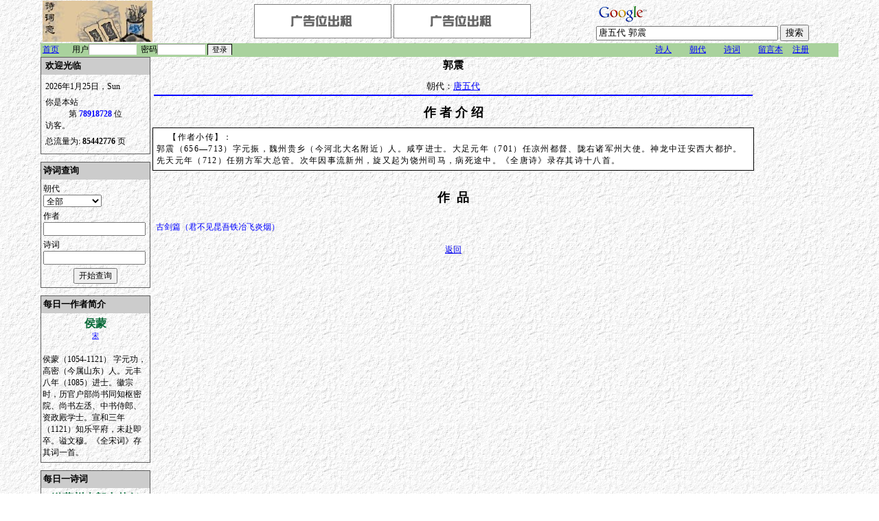

--- FILE ---
content_type: text/html
request_url: https://poem.rdliu.com/index.asp?shiren=424
body_size: 5119
content:


<html>
<head>

<meta http-equiv="Content-Type" content="text/html; charset=UTF-8">
<meta name="description" content="诗.词.意, 提供中国文学，诗词查询的网站。提供文学交流的地方和平台。">
<meta name="keywords" content="中国文学，中国诗词，唐诗，宋词，元曲，诗歌，诗词大全，诗词查询，唐诗三百首, 郭震, 唐五代">
<script language="javascript">
    function loginsubmit()
    {
        var formobj = document.loginform;
        if(formobj.userid.value=="")
        {
            formobj.userid.style.backgroundColor="#ffffcc";
            alert("登录名不能为空");
            formobj.userid.focus();
            return false;
        }
        if(formobj.pw.value=="")
        {
            formobj.pw.style.backgroundColor="#ffffcc";
            alert("密码不能为空");
            formobj.pw.focus();            
            return false;
        }
        return true;
    }
</script>
<title>诗.词.意 - 唐五代.郭震</title>
<link href=poems.css type="text/css" rel="stylesheet" />
</head>

<body bgcolor="#FFFFFF" background="images\wmark2.gif" topmargin="1">
<table width="100%" border="0" cellspacing="0" cellpadding="0">
	<tr align="center"> 
		<td> 
			<table width="92%" border="0" cellspacing="0" cellpadding="0">
				<tr>
					<td>
			            <table width="100%" border="0" cellspacing="0" cellpadding="0" Style="font:9pt">
							<tr>
								<td width=22% NoWrap>&nbsp;<img src="images\logo.jpg" width="160" height="60"></td>
								<td width=4>&nbsp;</td>
								<td align=center>
									<!-- Begin My Adv Logo -->
										<a href="/cdn-cgi/l/email-protection#e0908f858da092848c8995ce838f8d"><img src="images\lease.gif" border=0 /></a>
										<a href="/cdn-cgi/l/email-protection#33435c565e7341575f5a461d505c5e"><img src="images\lease.gif" border=0 /></a>
										<!-- China Si Chuan Earthquake --->
									<!-- End My Adv Logo -->
								</td>
								<form name="googleform" method="get" action="https://www.google.com/custom" target="_blank">
								<td>
									<!-- Search Google -->
									<center>
									
									<table bgcolor="#ffffff"  background="images\wmark2.gif">
									<tr><td nowrap="nowrap" valign="top" align="left" height="32">
									<a href="https://www.google.com/">
									<img src="https://www.google.com/logos/Logo_25wht.gif" border="0" alt="Google" align="middle"></img></a>
									<br/>
									<input type="text" name="q" size="31" maxlength="255" value=""></input>
									<input type="submit" name="sa" value="搜索"></input>
									<input type="hidden" name="client" value="pub-5288032447122458"></input>
									<input type="hidden" name="forid" value="1"></input>
									<input type="hidden" name="ie" value="UTF-8"></input>
									<input type="hidden" name="oe" value="UTF-8"></input>
									<input type="hidden" name="cof" value="GALT:#008000;GL:1;DIV:#336699;VLC:663399;AH:center;BGC:FFFFFF;LBGC:336699;ALC:0000FF;LC:0000FF;T:000000;GFNT:0000FF;GIMP:0000FF;FORID:1;"></input>
									<input type="hidden" name="hl" value="zh-CN"></input>
									</td></tr></table>
									</center>
									<!-- Search Google -->
								</td>
								</form>
							</tr>
						</table>
					</td>
				</tr>
				<tr>
					<td>
						<Table width=100% border=0 cellspacing=0 cellpadding=0 style="font-size: 9pt">
							<tr BGColor=#A9D29D>
								<td width=40 nowrap height=20>&nbsp;<a href="index.asp"><font color=blue>首页</font></a>&nbsp;</td>
								<form name="loginform" action="poem_login.asp" method="post" onSubmit="return loginsubmit();">
								<td width=100%>
								&nbsp;&nbsp;用户<input name="userid" style="font-size:8pt;border:1px inset;width:70px;" value="">&nbsp;&nbsp;密码<input name="pw" type=password style="font-size:8pt;border:1px inset;width:70px;"><input name=loginfield type=hidden value=loginfield>&nbsp;<span style="border:1px solid #000000"><input name="btnlogin" value=登录 type=submit style="font-size:8pt;border:0pt solid;"></span>
								</td>
								</form>
								<td width=50 nowrap>&nbsp;<a href="index.asp?Menu=shiren"><font color=blue>诗人</font></a>&nbsp;</td>
								<td width=50 nowrap>&nbsp;<a href="index.asp?Menu=chaodai"><font color=blue>朝代</font></a>&nbsp;</td>
								<td width=50 nowrap>&nbsp;<a href="index.asp?Menu=shici"><font color=blue>诗词</font></a>&nbsp;</td>
								<td width=50 nowrap>&nbsp;<a href="index.asp?guestbookaction=default"><font color=blue>留言本</font></a>&nbsp;</td>
								<td width=70 nowrap>&nbsp;<a href="index.asp?login=1"><font color=blue>注册</font></a>&nbsp;</td>
							</tr>
							
						</Table>
					</td>
				</tr>
				<tr>
					<td>
						<table Width=100% border=0 cellpadding=0 cellspacing=0>
						    <tr height=0>
						        <td height=0><img src="images/space.gif" width=160 height=0 /></td>
						        <td height=0><img src="images/space.gif" height=0 /></td>
						        <td height=0><img src="images/space.gif" height=0 /></td>
						    </tr>
							<tr>
								<td Width=160 Valign=Top height=100%>
								    
<Table border=0 Width=100% cellspacing=0 cellpadding=1 bgcolor=#5C5C5C>
<tr><td>
<table width="100%" style="font-size:12px;" cellpadding="3" cellspacing="0" background="images\wmark2.gif" Border=0 BGColor=#FFFFFF>
	<tr bgcolor=#CCCCCC>
		<td height=25><font size=2>
		    &nbsp;<b>欢迎光临</b><font color=#006633 size=2>&nbsp;&nbsp;</font>
		</Font></td>
	</tr>
	<tr><td height=5></td></tr>
	<tr>
		<td NoWrap>&nbsp;2026年1月25日，Sun</td>
	</tr>
	<tr>
		<td>&nbsp;你是本站<br><center>第&nbsp;<font color=#0000ff><b>78918728</b></font>&nbsp;位</center>&nbsp;访客。<span style="display:none;">现在共有&nbsp;2265&nbsp;在线</span></td>
	</tr>
	<tr>
		<td>&nbsp;总流量为:&nbsp;<b>85442776</b>&nbsp;页</td>
	</tr>
	<tr><td height=5></td></tr>
</Table>
</td></tr>
</table><br>
									
<Table border=0 Width=100% cellspacing=0 cellpadding=1 bgcolor=#5C5C5C>
<tr><td>
<Table Width=100% Style="font-size:12px;" cellpadding=0 cellspacing=0 background="images\wmark2.gif" BGColor=#FFFFFF>
	<form name=SearchFrom Action="index.asp" Method="post">
	<tr BGColor=#CCCCCC>
		<td Height=25><font size=2>&nbsp;<b>诗词查询</b></Font></td>
	</tr>
	<tr><td height=5></td></tr>
	<tr>
		<td>&nbsp;朝代</td>
	</tr>
	<tr>
		<td>
			&nbsp;<Select Name=Search_nd Style="font-size:12px;">
				<option Value=0>全部&nbsp;&nbsp;&nbsp;&nbsp;&nbsp;&nbsp;&nbsp;&nbsp;&nbsp;&nbsp;&nbsp;&nbsp;&nbsp;</option>
				
					<Option Value=10>先秦</Option>
				
					<Option Value=20>汉</Option>
				
					<Option Value=30>魏晋</Option>
				
					<Option Value=40>南北朝</Option>
				
					<Option Value=50>隋</Option>
				
					<Option Value=60>唐五代</Option>
				
					<Option Value=65>宋</Option>
				
					<Option Value=70>北宋</Option>
				
					<Option Value=80>南宋</Option>
				
					<Option Value=90>辽</Option>
				
					<Option Value=100>金</Option>
				
					<Option Value=110>元</Option>
				
					<Option Value=120>明</Option>
				
					<Option Value=130>清</Option>
				
					<Option Value=140>近代</Option>
				
					<Option Value=150>现当代</Option>
				
					<Option Value=990>不确定</Option>
				
			</Select>
		</td>
	</tr>
	<tr><td height=5></td></tr>
	<tr>
		<td>&nbsp;作者</td>
	</tr>
	<tr>
		<td>
			&nbsp;<input name=Search_shiren type=text size=19 Style="font-size:12px;" Value="">
		</td>
	</tr>
	<tr><td height=5></td></tr>
	<tr>
		<td>&nbsp;诗词</td>
	</tr>
	<tr>
		<td>
			&nbsp;<input name=Search_shici type=text size=19 Style="font-size:12px;" Value="">
		</td>
	</tr>
	<tr><td height=5></td></tr>
	<tr>
		<td Align=center>
			<input name=Search_Submit Style="font-size:12px;" Type=submit value="开始查询">
		</td>
	</tr>
	<tr><td height=5></td></tr>
	</Form>
</Table>
</td></tr>
</table>

<!-- Auto Fill google search form -->
<script data-cfasync="false" src="/cdn-cgi/scripts/5c5dd728/cloudflare-static/email-decode.min.js"></script><script language="javascript">
	document.googleform.q.value="";
</script><br>
									
<Table border=0 Width=100% cellspacing=0 cellpadding=1 bgcolor=#5C5C5C>
<tr><td>
<Table Width=100% Style="font-size:12px;" cellpadding=0 cellspacing=0 background="images\wmark2.gif" BGColor=#FFFFFF>
	<tr BGColor=#CCCCCC>
		<td Height=25 colspan=3><font size=2>&nbsp;<b>每日一作者简介</b></Font></td>
	</tr>
	<tr><td height=5 Colspan=3 1722></td></tr>
	<tr>
		<td width=2></td>
		<td align=center>
	    <div title='侯蒙' style='font-weight:bold; text-overflow:ellipsis;overflow:hidden;width: 150px;white-space:nowrap;'><a href='index.asp?shiren=1722'  style='text-decoration:none;'><font size=3 color=#006633>侯蒙</font></a><div><div style='font-weight:normal;'><a href='index.asp?ndid=65'><font color=#0000ff>宋</font></a></div>
	    </td>
	    <td width=2></td>
	</tr>
	<tr><td colspan=3 height=4></td></tr>
	<tr>
		<td width=2></td>
		<td>
		<br>侯蒙（1054-1121） 字元功，高密（今属山东）人。元丰八年（1085）进士。徽宗时，历官户部尚书同知枢密院、尚书左丞、中书侍郎、资政殿学士。宣和三年（1121）知乐平府，未赴即卒。谥文穆。《全宋词》存其词一首。<br>
		</td>
		<td width=2></td>
	</tr>
	<tr><td height=5></td></tr>
</Table>
</td></tr>
</table>
<br>
									
<Table border=0 Width=100% cellspacing=0 cellpadding=1 bgcolor=#5C5C5C>
<tr><td>
<Table Width=100% Style="font-size:12px;" cellpadding=0 cellspacing=0 background="images\wmark2.gif" BGColor=#FFFFFF>
	<tr BGColor=#CCCCCC>
		<td Height=25 colspan=3><font size=2>&nbsp;<b>每日一诗词</b></Font></td>
	</tr>
	<tr><td height=5 Colspan=3></td></tr>
	<tr>
		<td width=2></td>
		<td align=center style="font-weight:bold;">
			<div title='送蕲州李郎中赴任' style='text-overflow:ellipsis;overflow:hidden;width: 150px;white-space:nowrap;'><a href='index.asp?scid=11454'  style='text-decoration:none;'><font size=3 color=#006633>送蕲州李郎中赴任</font></a><div>
		</td>
		<td width=2></td>
	</tr>
	<tr><td height=2></td></tr>
	<tr>
		<td width=2></td>
		<td align=center><a href="index.asp?ndid=60"><font color=#0000ff>唐五代</font></a>.<a href="index.asp?shiren=478"><font color=#0000ff>刘禹锡</font></a></td>
		<td width=2></td>
	</tr>
	<tr><td height=5></td></tr>
	<tr>
		<td width=2></td>
		<td align=center>
			<table Style='font-size:9pt;'><tr><td>楚关蕲水路非赊，<br>东望云山日夕佳。<br>薤叶照人呈夏簟，<br>松花满碗试新茶。<br>楼中饮兴因明月，<br>江上诗情为晚霞。<br>北地交亲长引领，<br>早将玄鬓到京华。<br></td></tr></table>
		</td>
		<td width=2></td>
	</tr>
	<tr><td height=5></td></tr>
</Table>
</td></tr>
</table>
<br />
									<Table border=0 Width=100% cellspacing=0 cellpadding=1 bgcolor=#5C5C5C>
<tr><td>
<Table Width=100% Style="font-size:12px;" cellpadding=1 cellspacing=1 background="images\wmark2.gif" BGColor=#FFFFFF>
	<tr BGColor=#CCCCCC>
		<td Height=25 colspan=3><font size=2>&nbsp;<b>友情连接</b></Font></td>
	</tr>
	<tr><td height=5 Colspan=3></td></tr>
	<tr>
		<td width=2></td>
		  <td align=center><a href="http://www.vlcanada.com/" target="_blank"><font color="336600">V & L Canada</font></a></td>
		<td width=2></td>
	</tr>
	<tr>
		<td width=2></td>
		  <td align=center><a href="http://www.powerjs.com" target="_blank"><font color="336600">Power Javascript</font></a></td>
		<td width=2></td>
	</tr>
	<tr><td height=5></td></tr>
</Table>
</td></tr>
</table>

								</td>
								<td Width=4></td>
								<td Valign="Top" width="100%" style="padding-left:3px;padding-right:3px;">
									
		<Table width=100%>
			<tr>
				<td align=center><h2>郭震</h2><font size=2>朝代：<a href="index.asp?ndid=60"><font color="#0000ff">唐五代</font></a></font></td>
			</tr>
			<tr><td BGcolor=blue height=1></td></tr>
		</Table>
	
	<Table width=100% border=0 cellspacing=0 cellpadding=0 style="font-size: 9pt">
		<tr><td height=10></td></tr>
		<tr>
			<td align=center><font size=+1><b>作&nbsp;者&nbsp;介&nbsp;绍</b></Font></td>
		</tr>
		<tr><td height=10></td></tr>

		<tr>
			<td>
				<div style="border:1px ridge #000000; background-color:#ffffff; padding:5px;letter-spacing:1pt;font-size:12px;">&nbsp;&nbsp;&nbsp;&nbsp;【作者小传】：<br>郭震（656—713）字元振，魏州贵乡（今河北大名附近）人。咸亨进士。大足元年（701）任凉州都督、陇右诸军州大使。神龙中迁安西大都护。先天元年（712）任朔方军大总管。次年因事流新州，旋又起为饶州司马，病死途中。《全唐诗》录存其诗十八首。<br></div>
			</td>
		</tr>

		<tr><td>&nbsp;</td></tr>
	</Table>


	<Table width=100% border=0 cellspacing=0 cellpadding=0 style="font-size: 9pt" class="fixwidthtable">
		<tr><td height=10 Colspan=3></td></tr>
		<tr><td Colspan=3 Align=center><font size=+1><b>作&nbsp;&nbsp;品</b></Font></td></tr>
		<tr><td>&nbsp;</td></tr>
<tr><td height=20 width="45%" NoWrap><a href="index.asp?scid=1252" style="text-decoration:none;"><font color=#0000ff onmouseover="this.title=this.innerHTML">古剑篇（君不见昆吾铁冶飞炎烟）</Font></a></td><td width="10%">&nbsp;</td>
	</table>
	
<Table Width=100%  style="font-size: 9pt">
	<tr>
		<td align=center height=30 valign=bottom>
			<a href="JavaScript:history.go(-1)">返回</a>
		</td>
	</tr>
</Table>

<!-- Auto Fill google search form -->

<script language="javascript">
	document.googleform.q.value="唐五代 郭震";
</script>


									<!-- Godaddy -->
									<center style="margin-top: 5px;margin-bottom:5px;">
										<iframe src="https://affiliate.godaddy.com/ad/0334D41E739D5F5D7BEF8082D37DEA3AECBC07CC328356E8A06EEF676C334F2E" width="728" height="90" frameborder="0" scrolling="no" marginwidth="0" marginheight="0" hspace="0" allowtransparency="true"></iframe>
									</center>
									<!-- Godaddy -->

								</td>
								<td valign="top">

<script type="text/javascript"><!--
google_ad_client = "pub-5288032447122458";
google_ad_width = 120;
google_ad_height = 600;
google_ad_format = "120x600_as";
google_ad_type = "text_image";
google_ad_channel ="";
google_color_border = "336699";
google_color_bg = "FFFFFF";
google_color_link = "0000FF";
google_color_text = "000000";
google_color_url = "008000";
//--></script>
<script type="text/javascript" src="https://pagead2.googlesyndication.com/pagead/show_ads.js">
</script>
<!--- Google Traffice --->
<script src="https://www.google-analytics.com/urchin.js" type="text/javascript">
</script>
<script type="text/javascript">
_uacct = "UA-261422-2";
urchinTracker();
</script>
<table cellpadding="0" cellspacing="0" width="100%" border="0"><tr><td height=2></td></tr></table>
<center>
<!-- Begin Shinystat Free code -->
<script type="text/javascript" language="JavaScript" SRC="https://codice.shinystat.com/cgi-bin/getcod.cgi?USER=chinesepoem"></script>
<noscript>
<A HREF="http://www.shinystat.com" target="_top">
<IMG SRC="http://www.shinystat.com/cgi-bin/shinystat.cgi?USER=chinesepoem" ALT="Free site counter" BORDER="0"></A>
</noscript>
<!-- End Shinystat Free code -->
</center>
								</td>
							</tr>
						</Table>
					</td>
				</tr>
			</table>
		</td>
	</tr>
	<tr><td BGColor=#A9D29D>&nbsp;</td></tr>
	<tr><td>&nbsp;</td></tr>
	<tr style="font-family:Verdana;">
			<td colspan="2" align="center">
			<img src="/images/flag.gif" border="0">
			&copy; Copyright 2001-2026 <a href="http://www.rdliu.com"><font color=#0000ff>rdliu.com</font></a> 诗词意, CANADA. ALL RIGHTS RESERVED <br>
			</td>
		</tr>
		<tr style="font-family:Verdana;">
			<td colspan="2" align="center">Site Powered By <a href="http://www.powerjs.com" target="_blank"><font color=#0000ff>PowerJS</font></a> Software Ltd, [ 0 sec ]</td>
		</tr>
</table>
<script defer src="https://static.cloudflareinsights.com/beacon.min.js/vcd15cbe7772f49c399c6a5babf22c1241717689176015" integrity="sha512-ZpsOmlRQV6y907TI0dKBHq9Md29nnaEIPlkf84rnaERnq6zvWvPUqr2ft8M1aS28oN72PdrCzSjY4U6VaAw1EQ==" data-cf-beacon='{"version":"2024.11.0","token":"7f531a1bbad642d8b6f89431e8fd2b79","r":1,"server_timing":{"name":{"cfCacheStatus":true,"cfEdge":true,"cfExtPri":true,"cfL4":true,"cfOrigin":true,"cfSpeedBrain":true},"location_startswith":null}}' crossorigin="anonymous"></script>
</body>
</html>



--- FILE ---
content_type: text/html; charset=utf-8
request_url: https://www.google.com/recaptcha/api2/aframe
body_size: 119
content:
<!DOCTYPE HTML><html><head><meta http-equiv="content-type" content="text/html; charset=UTF-8"></head><body><script nonce="Dny3Ml0mATVUJtRb_GXIoQ">/** Anti-fraud and anti-abuse applications only. See google.com/recaptcha */ try{var clients={'sodar':'https://pagead2.googlesyndication.com/pagead/sodar?'};window.addEventListener("message",function(a){try{if(a.source===window.parent){var b=JSON.parse(a.data);var c=clients[b['id']];if(c){var d=document.createElement('img');d.src=c+b['params']+'&rc='+(localStorage.getItem("rc::a")?sessionStorage.getItem("rc::b"):"");window.document.body.appendChild(d);sessionStorage.setItem("rc::e",parseInt(sessionStorage.getItem("rc::e")||0)+1);localStorage.setItem("rc::h",'1769340740294');}}}catch(b){}});window.parent.postMessage("_grecaptcha_ready", "*");}catch(b){}</script></body></html>